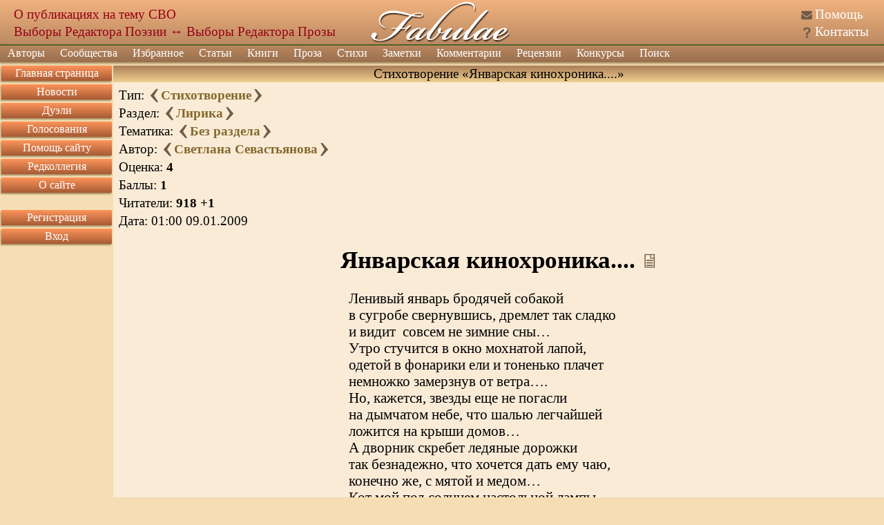

--- FILE ---
content_type: text/html; charset=utf8
request_url: https://fabulae.ru/poems_b.php?id=1782
body_size: 6927
content:
<!DOCTYPE HTML>
<html lang='ru'>
<head>
<title>Стихотворение «Январская кинохроника....» автора Светлана Севастьянова - Литературный сайт Fabulae</title>
<meta http-equiv='Content-Type' content='text/html; charset=utf-8'>
<meta name='Keywords' content='литература, проза, стихи, стихотворения, поэзия, личные странички, авторы, общество, публикация, баллы, поэт, Fabulae'>
<meta name='Description' content='Стихотворение автора: Светлана Севастьянова; Название: Январская кинохроника....; Раздел: Лирика; Тематика: Без раздела; Баллы: 1; Читатели: 917;'>
<meta name='twitter:image:src' content='/images/banners/logo_big.jpg' />
<meta name='viewport' content='width=device-width, initial-scale=1'>
<meta name='google-site-verification' content='DYBp_AJKm4o-6ykAZTQ5ceXiGLHVnNMA6V3oXcO9h6k' />
<meta property='og:image' content='/images/banners/logo_big.jpg' />
<script src='/assets/js/app_header.js?1764615751'></script>
<script src='https://yastatic.net/share2/share.js' charset='utf-8' defer></script>
<script src='/assets/js/app_defer.js?1768504046' charset='utf-8' defer></script>
<script>window.yaContextCb=window.yaContextCb||[]</script>
<script src='https://yandex.ru/ads/system/context.js' async></script>
<link rel='stylesheet' href='/assets/css/main.css?1760437854' type='text/css'>
<link rel='stylesheet' href='/assets/css/vendors/yashare.css?1757317636' type='text/css'>
<link rel='icon' href='/images/favicons/favicon.svg' type='image/svg+xml' sizes='any'>
<link rel='icon' href='/images/favicons/favicon_32.png' sizes='32x32'>
<link rel='icon' href='/images/favicons/favicon.ico' type='image/x-icon'>
<link rel='shortcut icon' href='/images/favicons/favicon.svg' type='image/svg+xml'>
<link rel='image_src' href='/images/banners/logo_big.jpg'>
</head>


<body><div id='dialogs_div'></div><div class='adaptive_menu'><div class='top'><button class='btn_icons icon_list' data-action='show_left_menu' title='Открыть боковое меню'></button><button class='btn_icons icon_personal' data-action='show_left_menu_personal' title='Открыть персональное меню'></button><div class='head_decor'></div><div class='logo'><a href='/'>Fabulae</a></div></div><div class='menu'><ul class='common'><li class='item1'><button class='btn_icons icon_menu_more'></button><a href='/'>Сайт</a></li><li class='item2'><button class='btn_icons icon_menu_more'></button><a href='/admin/dashboard.php'>Администрирование</a></li></ul></div><div class='dark_popup'></div></div><div class='main_layer' id='main_layer'><table style='width:100%;' cellpadding='0' cellspacing='0' class='header'><tr><td class='logo_left'><div class='head_info position_0'><a href='https://fabulae.ru/news.php?id=1417'>О публикациях на тему СВО</a></div><div class='head_info position_1'><a href='https://fabulae.ru/voting.php?id=53'>Выборы Редактора Поэзии</a> ↔ <a href='https://fabulae.ru/voting.php?id=52'>Выборы Редактора Прозы</a></div></td><td class='logo_center'><a href='/' title='Литературное общество Fabulae'></a></td><td class='logo_right'><div class='header_ico n1'><span class='btn_icons icon_help'></span> <a href='/support_articles.php'>Помощь</a></div><div class='header_ico n2'><span class='btn_icons icon_kontakts'></span> <a href='/contacts.php'>Контакты</a></div></td></tr></table><div class='main_menu'><ul class='top_menu'><li ><a href='/authors.php'>Авторы</a><span class='btn_icons icon_menu_more'></span><ul><li ><a href='/authors.php'>Наши авторы</a></li><li ><a href='/authors/search.php'>Поиск авторов</a></li><li ><a href='/authors/ratings.php'>Рейтинги авторов</a></li><li ><a href='/authors/memorable_pages.php'>Памятные страницы</a></li></ul></li><li ><a href='/communities.php'>Сообщества</a></li><li ><a href='/rated_works.php'>Избранное</a><span class='btn_icons icon_menu_more'></span><ul><li ><a href='/rated_works/rated_by_editorial_board.php'>Избранное редколлегией</a></li><li ><a href='/rated_works/rated_by_reviewers.php'>Избранное рецензентами</a></li><li ><a href='/rated_works/selected_on_main_page.php'>Выбранное на главную страницу</a></li><li ><a href='/rated_works/selected_for_achievements.php'>Произведения с достижениями</a></li><li ><a href='/rated_works.php'>Все избранное</a></li></ul></li><li ><a href='/editors_articles.php'>Статьи</a></li><li ><a href='/authors_books.php'>Книги</a></li><li ><a href='/prose.php'>Проза</a><span class='btn_icons icon_menu_more'></span><ul><li ><a href='/prose.php?v=1'>Проза по жанрам</a><span class='btn_icons icon_menu_more'></span><ul><li ><a href='/prose.php?v=1&amp;v2=1'>Приключение</a></li><li ><a href='/prose.php?v=1&amp;v2=2'>Драматургия</a></li><li ><a href='/prose.php?v=1&amp;v2=3'>Фантастика</a></li><li ><a href='/prose.php?v=1&amp;v2=4'>Ужасы</a></li><li ><a href='/prose.php?v=1&amp;v2=5'>Любовная проза</a></li><li ><a href='/prose.php?v=1&amp;v2=6'>Киберпанк</a></li><li ><a href='/prose.php?v=1&amp;v2=7'>Детектив</a></li><li ><a href='/prose.php?v=1&amp;v2=9'>Мистика</a></li><li ><a href='/prose.php?v=1&amp;v2=10'>Роман</a></li><li ><a href='/prose.php?v=1&amp;v2=11'>Роман в стихах</a></li><li ><a href='/prose.php?v=1&amp;v2=12'>Повесть</a></li><li ><a href='/prose.php?v=1&amp;v2=13'>Рассказ</a></li><li ><a href='/prose.php?v=1&amp;v2=14'>Новелла</a></li><li ><a href='/prose.php?v=1&amp;v2=15'>Миниатюра</a></li><li ><a href='/prose.php?v=1&amp;v2=16'>Сказка</a></li><li ><a href='/prose.php?v=1&amp;v2=17'>Фэнтези</a></li><li ><a href='/prose.php?v=1&amp;v2=18'>Эротика</a></li><li ><a href='/prose.php?v=1&amp;v2=19'>Притча</a></li><li ><a href='/prose.php?v=1&amp;v2=20'>Афоризмы</a></li><li ><a href='/prose.php?v=1&amp;v2=999'>Без раздела</a></li><li ><a href='/prose.php?v=1'>Все</a></li></ul></li><li ><a href='/prose.php?v=2'>Эссе и статьи</a><span class='btn_icons icon_menu_more'></span><ul><li ><a href='/prose.php?v=2&amp;v2=1'>Публицистика</a></li><li ><a href='/prose.php?v=2&amp;v2=2'>Литературоведение</a></li><li ><a href='/prose.php?v=2&amp;v2=3'>История и политика</a></li><li ><a href='/prose.php?v=2&amp;v2=4'>Естествознание</a></li><li ><a href='/prose.php?v=2&amp;v2=5'>Псевдо научные статьи</a></li><li ><a href='/prose.php?v=2&amp;v2=6'>Философия</a></li><li ><a href='/prose.php?v=2&amp;v2=7'>Мистика</a></li><li ><a href='/prose.php?v=2&amp;v2=8'>Мемуары</a></li><li ><a href='/prose.php?v=2&amp;v2=9'>Религия</a></li><li ><a href='/prose.php?v=2&amp;v2=999'>Без раздела</a></li><li ><a href='/prose.php?v=2'>Все</a></li></ul></li><li ><a href='/prose.php?v=3'>Юмор</a><span class='btn_icons icon_menu_more'></span><ul><li ><a href='/prose.php?v=3&amp;v2=1'>Юмористическая проза</a></li><li ><a href='/prose.php?v=3&amp;v2=2'>Ироническая проза</a></li><li ><a href='/prose.php?v=3&amp;v2=3'>Фельетоны</a></li><li ><a href='/prose.php?v=3&amp;v2=4'>Анекдоты</a></li><li ><a href='/prose.php?v=3&amp;v2=5'>Байки</a></li><li ><a href='/prose.php?v=3&amp;v2=6'>Басни</a></li><li ><a href='/prose.php?v=3&amp;v2=7'>Черный юмор</a></li><li ><a href='/prose.php?v=3&amp;v2=999'>Без раздела</a></li><li ><a href='/prose.php?v=3'>Все</a></li></ul></li><li ><a href='/prose.php?v=4'>Для детей</a><span class='btn_icons icon_menu_more'></span><ul><li ><a href='/prose.php?v=4&amp;v2=1'>Сказки</a></li><li ><a href='/prose.php?v=4&amp;v2=2'>Миниатюры</a></li><li ><a href='/prose.php?v=4&amp;v2=3'>Загадки</a></li><li ><a href='/prose.php?v=4&amp;v2=999'>Без раздела</a></li><li ><a href='/prose.php?v=4'>Все</a></li></ul></li><li ><a href='/prose.php?v=5'>Переводы</a></li><li ><a href='/prose.php?v=6'>Фанфик</a><span class='btn_icons icon_menu_more'></span><ul><li ><a href='/prose.php?v=6&amp;v2=1'>Аниме и манга</a></li><li ><a href='/prose.php?v=6&amp;v2=2'>Китайские новеллы</a></li><li ><a href='/prose.php?v=6&amp;v2=3'>Игры</a></li><li ><a href='/prose.php?v=6&amp;v2=4'>Фильмы и сериалы</a></li><li ><a href='/prose.php?v=6&amp;v2=5'>Книги</a></li><li ><a href='/prose.php?v=6&amp;v2=6'>Комиксы</a></li><li ><a href='/prose.php?v=6&amp;v2=999'>Без раздела</a></li><li ><a href='/prose.php?v=6'>Все</a></li></ul></li><li ><a href='/prose.php?v=7'>Без раздела</a></li><li ><a href='/prose.php?v=7'>Другое</a><span class='btn_icons icon_menu_more'></span><ul><li ><a href='/prose.php?v=7&amp;v2=1'>Декламация (чужого)</a></li><li ><a href='/prose.php?v=7&amp;v2=999'>Без раздела</a></li><li ><a href='/prose.php?v=7'>Все</a></li></ul></li><li ><a href='/prose.php?v=8'>Вся</a></li><li ><a href='/prose/popular_tags.php'>Проза на тему</a></li><li ><a href='/prose/holiday_list.php'>Проза к празднику</a></li></ul></li><li ><a href='/poems.php'>Стихи</a><span class='btn_icons icon_menu_more'></span><ul><li ><a href='/poems.php?v=1'>Лирика</a><span class='btn_icons icon_menu_more'></span><ul><li ><a href='/poems.php?v=1&amp;v2=1'>Любовная</a></li><li ><a href='/poems.php?v=1&amp;v2=2'>Пейзажная</a></li><li ><a href='/poems.php?v=1&amp;v2=7'>Городская</a></li><li ><a href='/poems.php?v=1&amp;v2=3'>Гражданская</a></li><li ><a href='/poems.php?v=1&amp;v2=4'>Религиозная</a></li><li ><a href='/poems.php?v=1&amp;v2=5'>Философская</a></li><li ><a href='/poems.php?v=1&amp;v2=6'>Мистическая</a></li><li ><a href='/poems.php?v=1&amp;v2=7'>Городская</a></li><li ><a href='/poems.php?v=1&amp;v2=8'>Свободолюбивая</a></li><li ><a href='/poems.php?v=1&amp;v2=9'>Сентиментальная</a></li><li ><a href='/poems.php?v=1&amp;v2=999'>Без раздела</a></li><li ><a href='/poems.php?v=1'>Вся</a></li></ul></li><li ><a href='/poems.php?v=2'>Юмор</a><span class='btn_icons icon_menu_more'></span><ul><li ><a href='/poems.php?v=2&amp;v2=1'>Сатирические стихи</a></li><li ><a href='/poems.php?v=2&amp;v2=2'>Шуточные стихи</a></li><li ><a href='/poems.php?v=2&amp;v2=3'>Подражания в стихах</a></li><li ><a href='/poems.php?v=2&amp;v2=4'>Иронические стихи</a></li><li ><a href='/poems.php?v=2&amp;v2=5'>Пародии в стихах</a></li><li ><a href='/poems.php?v=2&amp;v2=6'>Анекдоты в стихах</a></li><li ><a href='/poems.php?v=2&amp;v2=7'>Черный юмор</a></li><li ><a href='/poems.php?v=2&amp;v2=8'>Басни</a></li><li ><a href='/poems.php?v=2&amp;v2=999'>Без раздела</a></li><li ><a href='/poems.php?v=2'>Весь</a></li></ul></li><li ><a href='/poems.php?v=3'>Для детей</a><span class='btn_icons icon_menu_more'></span><ul><li ><a href='/poems.php?v=3&amp;v2=1'>Считалочки</a></li><li ><a href='/poems.php?v=3&amp;v2=2'>Сказки</a></li><li ><a href='/poems.php?v=3&amp;v2=3'>Загадки</a></li><li ><a href='/poems.php?v=3&amp;v2=999'>Без раздела</a></li><li ><a href='/poems.php?v=3'>Всё</a></li></ul></li><li ><a href='/poems.php?v=4'>Переводы стихов</a></li><li ><a href='/poems.php?v=5'>Свободная форма</a><span class='btn_icons icon_menu_more'></span><ul><li ><a href='/poems.php?v=5&amp;v2=1'>Верлибр</a></li><li ><a href='/poems.php?v=5&amp;v2=2'>Белый и вольный стих</a></li><li ><a href='/poems.php?v=5&amp;v2=3'>Стихотворения в прозе</a></li><li ><a href='/poems.php?v=5&amp;v2=4'>Афоризмы</a></li><li ><a href='/poems.php?v=5&amp;v2=999'>Без раздела</a></li><li ><a href='/poems.php?v=5'>Вся</a></li></ul></li><li ><a href='/poems.php?v=6'>Музыкальные стихи</a><span class='btn_icons icon_menu_more'></span><ul><li ><a href='/poems.php?v=6&amp;v2=1'>Переделки песен</a></li><li ><a href='/poems.php?v=6&amp;v2=2'>Авторская песня</a></li><li ><a href='/poems.php?v=6&amp;v2=999'>Без раздела</a></li><li ><a href='/poems.php?v=6'>Вся</a></li></ul></li><li ><a href='/poems.php?v=7'>Низовые стихи</a><span class='btn_icons icon_menu_more'></span><ul><li ><a href='/poems.php?v=7&amp;v2=1'>Матерные стихи</a></li><li ><a href='/poems.php?v=7&amp;v2=2'>Частушки</a></li><li ><a href='/poems.php?v=7&amp;v2=999'>Без раздела</a></li><li ><a href='/poems.php?v=7'>Вся</a></li></ul></li><li ><a href='/poems.php?v=8'>Твердая форма</a><span class='btn_icons icon_menu_more'></span><ul><li ><a href='/poems.php?v=8&amp;v2=1'>Хокку</a></li><li ><a href='/poems.php?v=8&amp;v2=2'>Танка</a></li><li ><a href='/poems.php?v=8&amp;v2=3'>Рубаи</a></li><li ><a href='/poems.php?v=8&amp;v2=4'>Сонеты</a></li><li ><a href='/poems.php?v=8&amp;v2=5'>Канцоны</a></li><li ><a href='/poems.php?v=8&amp;v2=6'>Рондо</a></li><li ><a href='/poems.php?v=8&amp;v2=7'>Акростихи</a></li><li ><a href='/poems.php?v=8&amp;v2=999'>Без раздела</a></li><li ><a href='/poems.php?v=8'>Вся</a></li></ul></li><li ><a href='/poems.php?v=9'>Другое</a><span class='btn_icons icon_menu_more'></span><ul><li ><a href='/poems.php?v=9&amp;v2=1'>Декламация (чужого)</a></li><li ><a href='/poems.php?v=9&amp;v2=999'>Без раздела</a></li><li ><a href='/poems.php?v=9'>Все</a></li></ul></li><li ><a href='/poems.php?v=10'>Все</a></li><li ><a href='/poems/popular_tags.php'>Стихи на тему</a></li><li ><a href='/poems/holiday_list.php'>Стихи к празднику</a></li></ul></li><li ><a href='/notes.php'>Заметки</a><span class='btn_icons icon_menu_more'></span><ul><li ><a href='/notes.php?v=1'>Обо всем</a></li><li ><a href='/notes.php?v=2'>О политике</a></li><li ><a href='/notes.php?v=3'>Философия</a></li><li ><a href='/notes.php?v=4'>О сайте</a></li><li ><a href='/notes.php?v=5'>О литературе</a></li><li ><a href='/notes.php?v=6'>О культуре</a></li><li ><a href='/notes.php?v=7'>О людях</a></li><li ><a href='/notes.php?v=8'>О религии</a></li><li ><a href='/notes.php?v=9'>Все</a></li><li ><a href='/notes/popular_tags.php'>Заметки на тему</a></li><li ><a href='/notes/holiday_list.php'>Заметки к празднику</a></li></ul></li><li ><a href='/comments.php'>Комментарии</a><span class='btn_icons icon_menu_more'></span><ul><li ><a href='/comments.php?v=1'>К поэзии</a></li><li ><a href='/comments.php?v=2'>К прозе</a></li><li ><a href='/comments.php?v=3'>К новостям</a></li><li ><a href='/comments.php?v=4'>К ред колонке</a></li><li ><a href='/comments.php?v=7'>К помощи</a></li><li ><a href='/comments.php?v=8'>К рецензиям</a></li><li ><a href='/comments.php?v=9'>К конкурсам</a></li><li ><a href='/comments.php?v=11'>К заметкам</a></li><li ><a href='/comments.php?v=12'>К сообществам</a></li><li ><a href='/comments.php?v=13'>К комнатам сообществ</a></li><li ><a href='/comments.php'>Ко всему</a></li></ul></li><li ><a href='/reviews.php'>Рецензии</a><span class='btn_icons icon_menu_more'></span><ul><li ><a href='/reviews.php?v=1'>К поэзии</a></li><li ><a href='/reviews.php?v=2'>К прозе</a></li><li ><a href='/reviews.php'>Ко всему</a></li></ul></li><li ><a href='/contests.php?v=1'>Конкурсы</a><span class='btn_icons icon_menu_more'></span><ul><li ><a href='/contests.php?v=1'>Активные</a><span class='btn_icons icon_menu_more'></span><ul><li ><a href='/contests.php?v=1&amp;type=1'>Поэтические</a></li><li ><a href='/contests.php?v=1&amp;type=2'>Прозаические</a></li><li ><a href='/contests.php?v=1'>Все</a></li></ul></li><li ><a href='/contests.php?v=2'>Архив</a><span class='btn_icons icon_menu_more'></span><ul><li ><a href='/contests.php?v=2&amp;type=1'>Поэтические</a></li><li ><a href='/contests.php?v=2&amp;type=2'>Прозаические</a></li><li ><a href='/contests.php?v=2'>Все</a></li></ul></li></ul></li><li class='search'><a href='/search.php'>Поиск</a></li><li class='help'><a href='/support_articles.php'>Помощь</a></li><li class='kontakts'><a href='/contacts.php'>Контакты</a></li></ul><form class='search' action='/search.php' method='GET'><input type='text' value='' name='text' class='search'><input type='hidden' value='2106729' name='searchid'><button class='btn_icons icon_search' type='submit' title='Искать'></button></form></div><table class='middle' cellpadding='0' cellspacing='0'><tr><td class='middle_left' valign='top'><ul class='left_menu item1'><li class=''><a href='/'>Главная страница</a></li><li class=''><a href='/newsfeed.php'>Новости</a></li><li class=''><a href='/duels.php'>Дуэли</a></li><li class=''><a href='/voting.php'>Голосования</a></li><li class=''><a href='/donation.php'>Помощь сайту</a></li><li class=''><a href='/editorial_board.php'>Редколлегия</a></li><li class=''><a href='/about.php'>О сайте</a></li><li class='adaptive'><a href='/support_articles.php'>Помощь</a></li><li class='adaptive'><a href='/contacts.php'>Контакты</a></li></ul><ul class='left_menu item3'><li class=''><a href='/registration.php'>Регистрация</a></li><li class=''><a href='/authorization.php'>Вход</a></li></ul><div data-type='advert_block' class='block left_advert' id='left_advert_block2' data-advert_id='R-A-119833-4'></div></td><td class='middle_center' valign='top' align='center'><div itemscope itemtype='https://schema.org/CreativeWork'><table style='width:100%;' cellspacing='0' class='win'><tr><td class='wintop' align='center'>Стихотворение «Январская кинохроника....»</td></tr><tr><td class='win work left offset'><table style='width:100%;'><tr><td><table><tr><td>Тип: <a href='/poems_b.php?id=1783'><span class='btn_icons icon_next' title='Следующее произведение'></span></a><b><a href='/poems.php'>Стихотворение</a></b><a href='/poems_b.php?id=1781'><span class='btn_icons icon_previous' title='Предыдущее произведение'></span></a></td></tr><tr><td>Раздел: <a href='/poems_b.php?id=1784'><span class='btn_icons icon_next' title='Следующее произведение в разделе'></span></a><b><a href='/poems.php?v=1'>Лирика</a></b><a href='/poems_b.php?id=1781'><span class='btn_icons icon_previous' title='Предыдущее произведение в разделе'></span></a></td></tr><tr><td>Тематика: <a href='/poems_b.php?id=1784'><span class='btn_icons icon_next' title='Следующее произведение по теме'></span></a><b><a href='/poems.php?v=1&v2=999'>Без раздела</a></b><a href='/poems_b.php?id=1781'><span class='btn_icons icon_previous' title='Предыдущее произведение по теме'></span></a></td></tr><tr><td itemprop='creator' itemscope itemtype='https://schema.org/Person'>Автор: <a href='/poems_b.php?id=1871'><span class='btn_icons icon_next' title='Следующее произведение автора'></span></a><b><a href='/autors_b.php?id=145'  itemprop='url'><span itemprop='name'>Светлана Севастьянова</span></a></b><a href='/poems_b.php?id=1768'><span class='btn_icons icon_previous' title='Предыдущее произведение автора'></span></a></td></tr><tr><td>Оценка: <b>4</b></td></tr><tr><td>Баллы: <b>1</b></td></tr><tr><td>Читатели: <b>918</b> <b>+1</b></td></tr><tr><td>Дата: <span itemprop='datePublished'>01:00 09.01.2009</span></td></tr></table></td><td align='right' class='medal_list'></td></tr></table><div class='main_title'><h1 itemprop='name'>Январская кинохроника....</h1><div> <a href='/work/show_work.php?id=1782&v=1' rel='nofollow' class='btn_icons icon_read' title='Читать произведение'></a></div></div><table align='center' class='composition_text' itemprop='text'><tr><td>Ленивый январь бродячей собакой <br />
в сугробе свернувшись, дремлет так сладко <br />
и видит &nbsp;совсем не зимние сны…<br />
Утро стучится в окно мохнатой лапой, <br />
одетой в фонарики ели и тоненько плачет <br />
немножко замерзнув от ветра….<br />
Но, кажется, звезды еще не погасли <br />
на дымчатом небе, что шалью легчайшей <br />
ложится на крыши домов…<br />
А дворник скребет ледяные дорожки <br />
так безнадежно, что хочется дать ему чаю, <br />
конечно же, с мятой и медом…<br />
Кот мой под солнцем настольной лампы <br />
жмурится от удовольствия и открывает <br />
Хайнлайну еще одну дверцу в лето….<br />
<br />
Братец Январь, есть еще банка сгущенки – <br />
будет тебе белый день, сладко спи в тишине, <br />
киномеханик не хочет менять кинопленку,<br />
но, знаешь, все эти картинки так нравятся мне….<br />
</td></tr></table><div class='clear'></div><table class='work_footer'><tr><td>Оценка произведения:</td><td><div data-id='1782' data-type='1' class='work_valuation'><button class='def' disabled data-value='-2' title='Для того чтобы поставить эту оценку нужен статус не ниже чем «автор сайта»'>1</button> <button class='def' disabled data-value='-1' title='Для того чтобы поставить эту оценку нужен статус не ниже чем «автор сайта»'>2</button> <button class='def' disabled data-value='0' title='Для того чтобы поставить эту оценку нужен статус не ниже чем «автор сайта»'>3</button> <button class='def' data-value='1' title='Понравилось'>4</button> <button class='def' data-value='2' title='Очень понравилось'>5</button> <button class='def remove'>Отменить</button> </div></td></tr><tr><td>Разное:</td><td><div class='ya-share2' data-size='s' data-bare data-curtain data-limit='0' data-more-button-type='long' data-services='vkontakte,facebook,odnoklassniki,moimir,lj' data-url='https://fabulae.ru/poems_b.php?id=1782' data-title='Стихотворение «Январская кинохроника....» на сайте Fabulae.ru'></div></td></tr></table></td></tr></table><div class='under_work_advert' data-type='advert_block' data-advert_type='feed_old' id='advert_div' data-advert_id='R-A-119833-6'></div></div></td><td class='middle_right' valign='top'><div class='block'><div class='title'>Книга автора</div><div class='content'><a href='/book.php?id=2152' TARGET='_blank'><img src='https://storage.fabulae.ru/images/books/thumb_e_book_2152.png' title='Делириум. Проект &quot;Химера&quot; - мой роман на Ридеро 
 Автор: Владимир Вишняков' alt='Делириум. Проект &quot;Химера&quot; - мой роман на Ридеро 
 Автор: Владимир Вишняков' width='160px'></a></div></div><div class='block'><div class='title'>Помогли сайту</div><div class='content'><div><a href='/autors_b.php?id=17517'>Виктор Новицкий</a></div><div><a href='/autors_b.php?id=10465'>Девять Котов </a></div><div><a href='/autors_b.php?id=17411'>Дэймон Фридом </a></div><div><a href='/autors_b.php?id=16276'>Валерий Пстыга</a></div><div><a href='/autors_b.php?id=16735'>Селезнёва НеАлиса </a></div><div><a href='/donation.php' class='all_tags'>Помочь сайту</a></div></div></div><div class='block right_advert' style='display: block;'><div data-type='advert_block' id='right_advert' class='content' data-advert_id='R-A-119833-7'></div></div><div class='block'><div class='title'>Праздники</div><div class='content'><div class='holidays_anons'><span class='date'>21 Января 2026</span><div><a href='/for_holiday.php?id=8'>День инженерных войск</a></div></div><div class='holidays_anons'><span class='date'>25 Января 2026</span><div><a href='/for_holiday.php?id=9'>День студентов</a></div></div><div class='holidays_anons'><span class='date'>27 Января 2026</span><div><a href='/for_holiday.php?id=10'>День воинской славы России</a></div></div><div class='holidays_anons'><span class='date'>31 Января 2026</span><div><a href='/for_holiday.php?id=11'>День рождения русской водки</a></div></div><div class='holidays_anons'><span class='date'>2 Февраля 2026</span><div><a href='/for_holiday.php?id=12'>День разгрома советскими войсками немецко-фашистских войск в Сталинградской битве (1943) </a></div></div><div class='clear'></div><a href='/holiday_list.php' class='all_tags'>Все праздники</a></div></div><div class='block'><div class='title'>Темы</div><div class='content'> <a href='/tags.php?id=268' class='tag'>чувства</a>  <a href='/tags.php?id=130' class='tag'>жизнь</a>  <a href='/tags.php?id=1131' class='tag'>размышления</a>  <a href='/tags.php?id=219' class='tag'>мысли</a>  <a href='/tags.php?id=29' class='tag'>любовь</a>  <a href='/tags.php?id=191' class='tag'>философия</a>  <a href='/tags.php?id=141' class='tag'>душа</a>  <a href='/tags.php?id=1963' class='tag'>отношения</a>  <a href='/tags.php?id=1328' class='tag'>человек</a>  <a href='/tags.php?id=127' class='tag'>судьба</a><div class='clear'></div><a href='/popular_tags.php' class='all_tags'>Все темы</a></div></div></td></tr></table><div data-type='advert_block' data-advert_id='R-A-119833-10' data-advert_type='floorAd' data-advert_platform='touch'></div><div data-type='advert_block' data-advert_id='R-A-119833-13' data-advert_type='fullscreen' data-advert_platform='desktop'></div><div data-type='advert_block' data-advert_id='R-A-119833-14' data-advert_type='fullscreen' data-advert_platform='touch'></div><div class='footer'><div class='top'>При цитировании ссылка на сайт обязательна. Exsodius 2008 - 2026</div><div class='middle_left'><div data-type='benchmark_info'></div></div><div class='middle_right'><script>function getAppParams() {return {"user_prop":{"text_editor":0,"anonymity":0,"adblock":0,"captcha":1},"user_right":{"change_work_valuation":0},"recaptcha_site_key":"6LfO2MoUAAAAAM0xw6sjyZ3VmEnoWIlx1OJsRuWe","telegram_bot_name":"FabulaeBot"}};function onAppLoad() {}</script><div class='age_filt'>18+</div><div><img src='https://informer.yandex.ru/informer/113654/2_0_EAFADAFF_CADABAFF_0_uniques' style='width:80px; height:31px; border:0;' alt='Яндекс.Метрика' title='Яндекс.Метрика: данные за сегодня (уникальные посетители)' /><noscript><img src='https://mc.yandex.ru/watch/113654' style='position:absolute; left:-9999px;' alt='' /></noscript><script>(function(m,e,t,r,i,k,a){m[i]=m[i]||function(){(m[i].a=m[i].a||[]).push(arguments)};m[i].l=1*new Date();k=e.createElement(t),a=e.getElementsByTagName(t)[0],k.async=1,k.src=r,a.parentNode.insertBefore(k,a)})(window, document, 'script', 'https://mc.yandex.ru/metrika/tag.js', 'ym');ym(113654, 'init', {clickmap:true,trackLinks:true,accurateTrackBounce:true});</script></div></div><div class='bottom'></div></div><!--1:36 21.01.2026--></div></body></html>